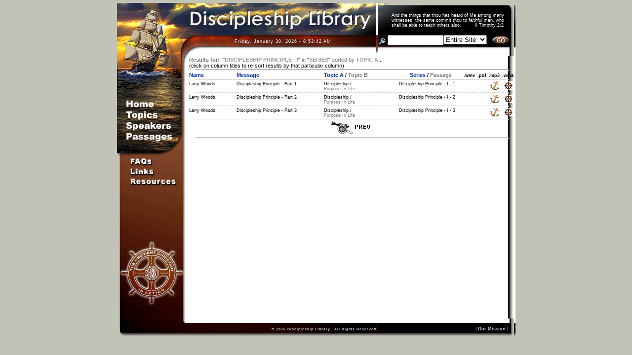

--- FILE ---
content_type: text/html
request_url: http://discipleshiplibrary.com/search.php?a=1&e=0&m=0&p=0&n=0&s=topic1&t=TOPIC%20A&ss=Discipleship%20Principle%20-%20I&st=series&ssf=
body_size: 15652
content:
<!DOCTYPE HTML PUBLIC "-//W3C//DTD HTML 4.01 Transitional//EN">
<html>
<head>
<title>Discipleship Library - Surrender Teachableness Teaching Teamwork Teenagers Temperaments Temptation Testimony Thankfulness Thru the Bible Radio Time Management Titus Tongue</title>
<meta name="KEYWORDS" content="Bible, Scripture, Studies, Resources, Christian, Audio, Sermon, Church, mp3, Disciple, Discipleship, Library, theology, prayer, religion, religious, gospel, god, jesus, christ, holy spirit, witnessing, fellowship, ministry, evangelism, mission, missionary, navigator, brad, ray, counseling, biblical, lessons Surrender Teachableness Teaching Teamwork Teenagers Temperaments Temptation Testimony Thankfulness Thru the Bible Radio Time Management Titus Tongue">
<meta name="DESCRIPTION" content="Online library for Christian discipleship resources incorporating digitized classic studies presented during the past 60 years. A generation of messages are being archived in digital format and made freely available for online training or downloading to your computer. Surrender Teachableness Teaching Teamwork Teenagers Temperaments Temptation Testimony Thankfulness Thru the Bible Radio Time Management Titus Tongue">
<meta name="TITLE" content="Discipleship Library - Surrender Teachableness Teaching Teamwork Teenagers Temperaments Temptation Testimony Thankfulness Thru the Bible Radio Time Management Titus Tongue">
<meta name="SUBJECT" content="Resource site that covers the basics of the Christian life, training, counseling, equipping of laborers and leaders. Surrender Teachableness Teaching Teamwork Teenagers Temperaments Temptation Testimony Thankfulness Thru the Bible Radio Time Management Titus Tongue">
<meta http-equiv="imagetoolbar" content="no">
<meta http-equiv="Reply-to" content="webmaster@DiscipleshipLibrary.com">
<meta name="PLACENAME" content="Dallas, Texas U.S.A.">
<meta name="ABSTRACT" content="Discipleship Library is your online source for the very best in Christian discipleship training resources.  We\'re digitizing thousands of classic studies that have been presented over the last 75 years and will be making them available for free downloading to your multimedia-ready computer, MP3 player, or for listening online. Surrender Teachableness Teaching Teamwork Teenagers Temperaments Temptation Testimony Thankfulness Thru the Bible Radio Time Management Titus Tongue">
<meta name="MS.LOCALE" content="EN-US">
<meta name="PUBLISHER" content="www.DiscipleshipLibrary.com">
<meta name="COPYRIGHT" content="(c) 2012 www.DiscipleshipLibrary.com">
<meta name="CATEGORY" content="Christian Resource Website">
<meta name="CREATOR" content="Jim Dowling, Gene Warr, Max Barnett, DiscipleshipLibrary.com">
<meta name="OWNER" content="discipleshiplibrary.com">
<meta name="GENERATOR" content="Microsoft FrontPage 4.0">
<meta name="RATING" content="Religious">
<meta name="AREA" content="Worldwide">
<meta name="CONTRIBUTORS" content="Oklahoma University Baptist Student Union, Warr Foundation Library, Thru the Bible, The Navigators, Josh McDowell Ministries, Hope for the Heart, Discipleship Library">
<meta name="EXPIRES" content="Fri, 21 Dec 2012 22:18:13 GMT">
<meta name="revisit-after" content="4 days">
<meta name="ROBOT" content="INDEX,FOLLOW">
<meta http-equiv="AUDIENCE" content="Everything">
<meta http-equiv="Content-Type" content="text/html; charset=ISO-8859-1">
<meta http-equiv="LANGUAGE" content="English">
<meta http-equiv="Content-language" content="en-US">
<meta http-equiv="DIALECT" content="US">
<meta xmlns="http://www.w3.org/2000/12/p3pv1">
 <policy-references>
    <policy-ref about="http://www.discipleshiplibrary.com/Full_P3P_Policy.xml">
       <cookie-include name="*" value="*" domain="*" path="*"/>
    </policy-ref>
 </policy-references>
</META>
<script language="JavaScript1.2" type="text/JavaScript" src="scripts/functions.js"></script>
<script language="JavaScript1.1" type="text/JavaScript" src="scripts/mm_functions.js"></script>
<link href="styles/global_styles.css" rel="stylesheet" type="text/css">
<link rel="SHORTCUT ICON" href="http://www.discipleshiplibrary.com/favicon.ico">
</head>
<body style="background: url(images/ship_background.gif) no-repeat top center; background-color:#c2c3b7;}" bgcolor="#c2c3b7" text="#000000" link="#003399" vlink="#004559" alink="#CC6600" leftmargin="0" topmargin="0" marginwidth="0" marginheight="0">
<!-- Discipleship Library - Surrender Teachableness Teaching Teamwork Teenagers Temperaments Temptation Testimony Thankfulness Thru the Bible Radio Time Management Titus Tongue --><!-- <p>Discipleship Library - Surrender Teachableness Teaching Teamwork Teenagers Temperaments Temptation Testimony Thankfulness Thru the Bible Radio Time Management Titus Tongue</p> --><a name="topofpage"></a><table width="100%" height="100%" border="0" cellspacing="0" cellpadding="0">
  <tr align="center" valign="middle">
    <td align="center" valign="top"><img src="images/shim.gif" width="100" height="6" border="0"><br>
    <table bgcolor="#FFFFFF" width="800" border="0" cellspacing="0" cellpadding="0">    
        <tr>     
          <td width="145" height="65"><img src="images/ship1.jpg" border="0" width="145" height="65"></td>    
          <td width="379"><img src="images/title.jpg" border="0" width="380" height="65"></td>    
          <td align="left" valign="middle" background="images/verse.jpg" width="276"><script language="JavaScript" type="text/javascript" src="scripts/verse.js"></script></td>    
        </tr>    
        <tr>     
          <td width="145" height="43"><img src="images/ship2.jpg" border="0"></td>    
		<td valign="top" align="center" background="images/date.jpg"><p class="clock"><script language="JavaScript" type="text/javascript" src="scripts/liveclock.js"></script></p></td>
          <td align="left" valign="top" background="images/search.jpg"><script language="JavaScript" type="text/javascript" src="scripts/search.js"></script></td>    
        </tr>    
        <tr>     
          <td background="images/end_repeat.jpg" align="left" valign="top" width="145" height="98"><script language="JavaScript" type="text/javascript" src="scripts/navigation.js"></script></td>    
          <td background="images/content_back.jpg" align="left" valign="top" colspan="2" rowspan="2">

<script>
  (function(i,s,o,g,r,a,m){i['GoogleAnalyticsObject']=r;i[r]=i[r]||function(){
  (i[r].q=i[r].q||[]).push(arguments)},i[r].l=1*new Date();a=s.createElement(o),
  m=s.getElementsByTagName(o)[0];a.async=1;a.src=g;m.parentNode.insertBefore(a,m)
  })(window,document,'script','https://www.google-analytics.com/analytics.js','ga');

  ga('create', 'UA-104620130-1', 'auto');
  ga('send', 'pageview');

</script><!-- here is search query: SELECT * FROM dl_main WHERE series LIKE '%Discipleship Principle - I%' ORDER BY topic1 ASC LIMIT 0, 150 -->

<!-- START MAIN BODY CONTENT IN THIS TABLE BELOW -->
			<table align="left" width="629" border="0" cellspacing="0" cellpadding="1">
				<tr>
					<td colspan="8" align="left"><p class="Sf"><font color="#666666"><b>Results for:</b></font>&nbsp;&nbsp;"<b><font color="#999999">DISCIPLESHIP PRINCIPLE - I</font></b>"&nbsp;<font color="#666666">in</font>&nbsp;"<b><font color="#999999">SERIES</font></b>"&nbsp;<font color="#666666">sorted by</font>&nbsp;<b><font color="#999999">TOPIC A</font></b>...
					<br><font class="xS">(click on column titles to re-sort results by that particular column)</font></p></td>
				</tr>
				<tr>
					<td colspan="8" align="center"><img src="images/shim.gif" width="633" height="1" border="1" class="h_l"></td>
				</tr>
				<tr>
					<td width="95" align="left" valign="middle"><p class="Sa"><b><a href="search.php?a=1&e=0&m=0&p=0&n=0&s=last_name&t=LAST%20NAME&ss=Discipleship Principle - I&st=series&ssf="><font color="003399">Name</font></a></b></p></td>
					<td width="177" align="left" valign="middle"><p class="Sa"><b><a href="search.php?a=1&e=0&m=0&p=0&n=0&s=message_title&t=MESSAGE%20TITLE&ss=Discipleship Principle - I&st=series&ssf="><font color="003399">Message</font></a></b></p></td>
					<td width="152" align="left" valign="middle"><p class="Sa"><b><a href="search.php?a=1&e=0&m=0&p=0&n=0&s=topic1&t=TOPIC%20A&ss=Discipleship Principle - I&st=series&ssf="><font color="003399">Topic A</font></a> / <a href="search.php?a=1&e=0&m=0&p=0&n=0&s=topic1&t=TOPIC%20B&ss=Discipleship Principle - I&st=series&ssf="><font color="#777777">Topic B</font></a></b></p></td>
					<td width="130" align="center" valign="middle"><p class="Sa"><b><a href="search.php?a=1&e=0&m=0&p=0&n=0&s=series&t=SERIES&ss=Discipleship Principle - I&st=series&ssf="><font color="003399">Series</font></a> / <a href="search.php?a=1&e=0&m=0&p=0&n=0&s=passage_name&t=PASSAGE&ss=Discipleship Principle - I&st=series&ssf="><font color="#777777">Passage</font></a></b></p></td>
					<td width="18" align="center" valign="bottom"><p class="xS"><b>.wmv</b></p></td>
					<td width="20" align="center" valign="bottom"><p class="xS"><b>.pdf</b></p></td>
					<td width="17" align="center" valign="bottom"><p class="xS"><b>.mp3</b></p></td>
					<td width="18" align="center" valign="bottom"><p class="xS"><b>.wma</b></p></td>
				</tr>
				<tr>
					<td colspan="8" align="center"><img src="images/shim.gif" width="633" height="1" border="1" class="h_l"></td>
				</tr>
					<tr>
						<td align="left" valign="top"><p class="xS">Larry Woods</p></td>
						<td align="left" valign="top"><p class="xS">
												<a href="http://turret2.discipleshiplibrary.com/3230A.mp3" class="blacklink">Discipleship Principle - Part 1</a>
												</p></td>
						<td align="left" valign="top"><p class="xS">Discipleship						 /<br><font color="#777777">Purpose In Life</font></p></td>
						<td align="left" valign="top"><p class="xS">Discipleship Principle - I						 - 1</font></p></td>
<td align="center" valign="top">&nbsp;</td><td align="center" valign="top">&nbsp;</td>						<td align="center" valign="top"><a href="http://turret2.discipleshiplibrary.com/3230A.mp3" onMouseOut="MM_swapImgRestore()" onMouseOver="MM_swapImage('mp3Save1','','images/mp3_btn_over.jpg',1)" ><img src="images/mp3_btn_static.jpg" alt="Right-click and select 'Save target as...' to download .mp3 file." name="mp3Save1" width="18" height="17" border="0"></a></td>
						<td align="center" valign="top"><a href="mms://wma.discipleshiplibrary.com/3230A.wma" onMouseOut="MM_swapImgRestore()" onMouseOver="MM_swapImage('wmaPlay1','','images/play_btn_over.jpg',1)"><img src="images/play_btn_static.jpg" alt="Left-click to play Windows Streaming Audio (.wma file)." name="wmaPlay1" width="18" height="17" border="0"></a></td>
					</tr>
					<tr>
						<td colspan="8" align="center"><img src="images/shim.gif" width="633" height="1" border="1" class="h_r"></td>
					</tr>
					<tr>
						<td align="left" valign="top"><p class="xS">Larry Woods</p></td>
						<td align="left" valign="top"><p class="xS">
												<a href="http://turret2.discipleshiplibrary.com/3231A.mp3" class="blacklink">Discipleship Principle - Part 2</a>
												</p></td>
						<td align="left" valign="top"><p class="xS">Discipleship						 /<br><font color="#777777">Purpose In Life</font></p></td>
						<td align="left" valign="top"><p class="xS">Discipleship Principle - I						 - 2</font></p></td>
<td align="center" valign="top">&nbsp;</td><td align="center" valign="top">&nbsp;</td>						<td align="center" valign="top"><a href="http://turret2.discipleshiplibrary.com/3231A.mp3" onMouseOut="MM_swapImgRestore()" onMouseOver="MM_swapImage('mp3Save2','','images/mp3_btn_over.jpg',1)" ><img src="images/mp3_btn_static.jpg" alt="Right-click and select 'Save target as...' to download .mp3 file." name="mp3Save2" width="18" height="17" border="0"></a></td>
						<td align="center" valign="top"><a href="mms://wma.discipleshiplibrary.com/3231A.wma" onMouseOut="MM_swapImgRestore()" onMouseOver="MM_swapImage('wmaPlay2','','images/play_btn_over.jpg',1)"><img src="images/play_btn_static.jpg" alt="Left-click to play Windows Streaming Audio (.wma file)." name="wmaPlay2" width="18" height="17" border="0"></a></td>
					</tr>
					<tr>
						<td colspan="8" align="center"><img src="images/shim.gif" width="633" height="1" border="1" class="h_r"></td>
					</tr>
					<tr>
						<td align="left" valign="top"><p class="xS">Larry Woods</p></td>
						<td align="left" valign="top"><p class="xS">
												<a href="http://turret2.discipleshiplibrary.com/3232A.mp3" class="blacklink">Discipleship Principle - Part 3</a>
												</p></td>
						<td align="left" valign="top"><p class="xS">Discipleship						 /<br><font color="#777777">Purpose In Life</font></p></td>
						<td align="left" valign="top"><p class="xS">Discipleship Principle - I						 - 3</font></p></td>
<td align="center" valign="top">&nbsp;</td><td align="center" valign="top">&nbsp;</td>						<td align="center" valign="top"><a href="http://turret2.discipleshiplibrary.com/3232A.mp3" onMouseOut="MM_swapImgRestore()" onMouseOver="MM_swapImage('mp3Save3','','images/mp3_btn_over.jpg',1)" ><img src="images/mp3_btn_static.jpg" alt="Right-click and select 'Save target as...' to download .mp3 file." name="mp3Save3" width="18" height="17" border="0"></a></td>
						<td align="center" valign="top"><a href="mms://wma.discipleshiplibrary.com/3232A.wma" onMouseOut="MM_swapImgRestore()" onMouseOver="MM_swapImage('wmaPlay3','','images/play_btn_over.jpg',1)"><img src="images/play_btn_static.jpg" alt="Left-click to play Windows Streaming Audio (.wma file)." name="wmaPlay3" width="18" height="17" border="0"></a></td>
					</tr>
					<tr>
						<td colspan="8" align="center" valign="top"><img src="images/shim.gif" width="633" height="1" border="1" class="h_l"></td>
					</tr>
					<tr>
						<td colspan="8" align="center" valign="top"><p><a href="javascript:window.history.back();" onMouseOut="MM_swapImgRestore()" onMouseOver="MM_swapImage('prev_btn','','images/prev_page_over.jpg',0)"><img src="images/prev_page_static.jpg" alt="Click to go back to the previous page." name="prev_btn" width="83" height="25" border="0"></a></p></td>
					</tr>
					<tr>
						<td colspan="8" align="center" valign="top"><img src="images/shim.gif" width="633" height="4" border="0"></td>
					</tr>
				<tr>
					<td colspan="8" align="center"><img src="images/shim.gif" width="633" height="1" border="1" class="h_l"></td>
				</tr>
			</table>
<!-- END MAIN BODY CONTENT IN THIS TABLE ABOVE -->
		</td>    
       </tr>    
       <tr>     
         <td background="images/end_repeat.jpg" width="145" height="12"><img src="images/end_repeat.jpg" border="0" width="145" height="12"></td>    
       </tr>    
       <tr>     
         <td align="left" valign="top" width="145" height="40"><img src="images/end_piece.jpg" border="0" width="145" height="40"></td>    
         <td align="right" background="images/footer_middle.jpg"><script language="JavaScript" type="text/javascript" src="scripts/copyright.js"></script></td>    
         <td align="right" background="images/footer_right.jpg"><script language="JavaScript" type="text/javascript" src="scripts/footer.js"></script></td>    
       </tr>    
      </table>    
<!-- PLACE NOTHING BELOW THIS LINE AND DO NOT EDIT SHOW SCRIPT INCLUDE BELOW -->
<script language="JavaScript" type="text/javascript" src="scripts/show.js"></script>
	</td>
  </tr>
</table>
<map name="WheelMap"><area shape="circle" coords="71,174,52" target="_self"></map>
</body>
</html>

--- FILE ---
content_type: text/css
request_url: http://discipleshiplibrary.com/styles/global_styles.css
body_size: 11438
content:
.verse {
	font-family: Arial, Helvetica, sans-serif;
	font-size:7pt;
	font-style: normal;
	font-weight: normal;
	color: #FFFFFF;
	padding-top: 5px;
	padding-left: 28px;
	padding-right: 8px;
        margin-top: 0px;
}
.copyright {
	font-family: Arial, Helvetica, sans-serif;
	font-size: 7px;
	color: #CCCCCC;
	padding-top:3px;
	letter-spacing: 1px;
}
.slink {
	font-family: Arial, Helvetica, sans-serif;
	font-size: 9px;
	font-style: bolder;
	padding-top: 2px;
}
.clock {
	font-family: Arial, Helvetica, sans-serif;
	font-size: 7px;
	font-style: normal;
	line-height: normal;
	font-weight: normal1:05 PM 5/5/2003;
	font-variant: normal;
	color: #FFFFFF;
	padding-top: 8px;
	letter-spacing: 1px;
}
a:active {
	font-family: Arial, Helvetica, sans-serif;
	color: #FF3300;
	font-weight: bold;
	text-transform: none;
	text-decoration: none;
}
a:visited {
	font-family: Arial, Helvetica, sans-serif;
	color: #003366;
	font-weight: bold;
	text-transform: none;
	text-decoration: none;
}
a:link {
	font-family: Arial, Helvetica, sans-serif;
	color: #003399;
	font-weight: bold;
	text-decoration: none;
	text-transform: none;
}
a:hover {
	font-family: Arial, Helvetica, sans-serif;
	color: #990000;
	font-weight: bold;
	text-decoration: underline;
	text-transform: none;
}

a.blacklink:link {
	font-family: Arial, Helvetica, sans-serif;
	color: #000000;
	font-weight: normal;
	text-decoration: none;
	text-transform: none;
}

a.blacklink:active {
    font-family: Arial, Helvetica, sans-serif;
	color: #000000;
	font-weight: normal;
	text-transform: none;
	text-decoration: underline;
}

a.blacklink:visited {
	font-family: Arial, Helvetica, sans-serif;
	color: #000000;
	font-weight: normal;
	text-transform: none;
	text-decoration: none;
}

a.blacklink:hover {
	font-family: Arial, Helvetica, sans-serif;
	color: #000000;
	font-weight: normal;
	text-decoration: underline;
	text-transform: none;
}

.welcome {
	font-family: Arial, Helvetica, sans-serif;
	font-size: 11px;
	font-style: normal;
	line-height: normal;
	font-weight: normal;
	font-variant: normal;
	padding-top: 0px;
	padding-left: 3px;
	padding-right: 25px;
}
.speakername {
	font-family: Arial, Helvetica, sans-serif;
	font-size: 16px;
	font-weight: bold;
	padding-top: 4px;
	padding-left: 18px;
	padding-right: 1px;
}
.speakertext1 {
	font-family: Arial, Helvetica, sans-serif;
	font-size: 12px;
	font-style: normal;
	font-weight: normal;
	padding-top: 0px;
	padding-left: 18px;
	padding-right: 1px;
}
.speakertext2 {
	font-family: Arial, Helvetica, sans-serif;
	font-size: 12px;
	font-style: normal;
	font-weight: normal;
	padding-top: 0px;
	padding-left: 4px;
	padding-right: 1px;
}
.pathwaytitle {
	font-family: Arial, Helvetica, sans-serif;
	font-size: 13px;
	font-style: normal;
	font-weight: bold;
	padding-top: 4px;
	padding-left: 11px;
	padding-right: 0px;
}
.pathwaylink {
	font-family: Arial, Helvetica, sans-serif;
	font-size: 12px;
	font-style: normal;
	font-weight: bold;
	padding-top: 3px;
	padding-left: 0px;
	padding-right: 0px;
}
.dailytitle {
	font-family: Arial, Helvetica, sans-serif;
	font-size: 14px;
	font-style: normal;
	font-weight: bolder;
	padding-top: 1px;
	padding-left: 11px;
	padding-right: 3px;
}
.pathwaytext {
	font-family: Arial, Helvetica, sans-serif;
	font-size: 11px;
	font-style: normal;
	font-weight: normal;
	padding-top: 0px;
	padding-left: 12px;
	padding-right: 0px;
}
.additionstitle {
	font-family: Arial, Helvetica, sans-serif;
	font-size: 13px;
	font-style: normal;
	font-weight: bold;
	padding-top: 1px;
	padding-left: 11px;
	padding-right: 1px;
}
.additionstext {
	font-family: Arial, Helvetica, sans-serif;
	font-size: 11px;
	font-style: normal;
	font-weight: normal;
	padding-top: 0px;
	padding-left: 12px;
	padding-right: 1px;
}
.seriestext {
	font-family: Arial, Helvetica, sans-serif;
	font-size: 11px;
	font-style: normal;
	line-height: normal;
	font-weight: normal;
	padding-top: 4px;
	padding-left: 11px;
	padding-right: 0px;
}
.pagenumber {
	font-family: Verdana, Arial, Helvetica, sans-serif;
	font-size: 12px;
	font-style: normal;
	line-height: normal;
	letter-spacing: 2px;
	padding-top: 5px;
}
h1 {
	font-family: Verdana, Arial, Helvetica, sans-serif;
	font-size: 16px;
	font-style: normal;
	font-weight: bolder;
	font-variant: normal;
	text-transform: none;
	color: #4A2500;
	letter-spacing: 1px;
}
.LgHd {
	font-family: Verdana, Arial, Helvetica, sans-serif;
	font-size: 18px;
	font-style: normal;
	font-weight: bolder;
	font-variant: normal;
	text-transform: none;
	color: #000000;
	letter-spacing: 1px;
}
h2 {
	font-family: Verdana, Arial, Helvetica, sans-serif;
	font-size: 18px;
	font-style: normal;
	font-weight: bolder;
	font-variant: normal;
	text-transform: none;
	color: #000000;
	letter-spacing: 1px;
}
h3 {
	font-family: Verdana, Arial, Helvetica, sans-serif;
	font-size: 14px;
	font-style: normal;
	font-weight: bolder;
	font-variant: normal;
	text-transform: none;
	color: #000000;
	letter-spacing: 1px;
}
h4 {
	font-family: Verdana, Arial, Helvetica, sans-serif;
	font-size: 14px;
	font-style: normal;
	font-weight: bolder;
	font-variant: normal;
	text-transform: none;
	color: #330000;
	letter-spacing: 1px;
}
h5 {
	font-family: Verdana, Arial, Helvetica, sans-serif;
	font-size: 12px;
	font-style: normal;
	font-weight: bolder;
	font-variant: normal;
	text-transform: none;
	color: #000000;
	letter-spacing: 1px;
}
h6 {
	font-family: Verdana, Arial, Helvetica, sans-serif;
	font-size: 12px;
	font-style: normal;
	font-weight: bold;
	font-variant: normal;
	text-transform: none;
	color: #000000;
	letter-spacing: 1px;
}
p {
	font-family: Arial, Helvetica, sans-serif;
	font-size: 12px;
	font-style: normal;
	line-height: normal;
	font-weight: normal;
	font-variant: normal;
	text-transform: none;
	color: #000000;
}
p.b {
	font-family: Arial, Helvetica, sans-serif;
	font-size: 12px;
	font-style: normal;
	line-height: normal;
	font-weight: bold;
	font-variant: normal;
	text-transform: none;
	color: #000000;
}
p.i {
	font-family: Arial, Helvetica, sans-serif;
	font-size: 12px;
	font-style: italic;
	line-height: normal;
	font-weight: normal;
	font-variant: normal;
	text-transform: none;
	color: #000000;
}
p.bi {
	font-family: Arial, Helvetica, sans-serif;
	font-size: 12px;
	font-style: italic;
	line-height: normal;
	font-weight: bold;
	font-variant: normal;
	text-transform: none;
	color: #000000;
}
p.H {
	font-family: Arial, Helvetica, sans-serif;
	font-size: 14px;
	font-style: normal;
	line-height: normal;
	font-weight: normal;
	font-variant: normal;
	text-transform: none;
	color: #000000;
}
p.Hb {
	font-family: Arial, Helvetica, sans-serif;
	font-size: 12px;
	font-style: normal;
	line-height: normal;
	font-weight: bolder;
	font-variant: normal;
	text-transform: none;
	color: #000000;
}
p.Hi {
	font-family: Arial, Helvetica, sans-serif;
	font-size: 14px;
	font-style: italic;
	line-height: normal;
	font-weight: normal;
	font-variant: normal;
	text-transform: none;
	color: #000000;
}
p.Hbi {
	font-family: Arial, Helvetica, sans-serif;
	font-size: 14px;
	font-style: italic;
	line-height: normal;
	font-weight: bolder;
	font-variant: normal;
	text-transform: none;
	color: #000000;
}
p.Sl {
	font-family: Arial, Helvetica, sans-serif;
	font-size: 9px;
	padding-top: 3px;
	padding-left: 2px;
	padding-right: 2px;
}
p.Ml {
	font-family: Arial, Helvetica, sans-serif;
	font-size: 10px;
	padding-top: 3px;
	padding-left: 2px;
	padding-right: 2px;
}
p.Ll {
	font-family: Arial, Helvetica, sans-serif;
	font-size: 11px;
	padding-top: 3px;
	padding-left: 2px;
	padding-right: 2px;
}
p.XLl {
	font-family: Arial, Helvetica, sans-serif;
	font-size: 13px;
	padding-top: 3px;
	padding-left: 2px;
	padding-right: 2px;
}
p.S {
	font-family: Arial, Helvetica, sans-serif;
	font-size: 10px;
	color: #000000;
}
p.Sf {
	font-family: Arial, Helvetica, sans-serif;
	font-size: 11px;
	color: #000000;
}
p.xS {
	font-family: Arial, Helvetica, sans-serif;
	font-size: 9px;
	padding-right: 3px;
}
p.xxS {
	font-family: Arial, Helvetica, sans-serif;
	font-size: 8px;
}
p.Sa {
	font-family: Arial, Helvetica, sans-serif;
	font-size: 11px;
	color: #000000;
}
p.Sb {
	font-family: Arial, Helvetica, sans-serif;
	font-size: 10px;
	font-weight: bold;
	font-variant: normal;
	text-transform: none;
	color: #000000;
}
p.Si {
	font-family: Arial, Helvetica, sans-serif;
	font-size: 10px;
	font-style: italic;
	line-height: normal;
	font-weight: normal;
	font-variant: normal;
	text-transform: none;
	color: #000000;
}
p.Sbi {
	font-family: Arial, Helvetica, sans-serif;
	font-size: 10px;
	font-style: italic;
	line-height: normal;
	font-weight: bold;
	font-variant: normal;
	text-transform: none;
	color: #000000;
}
p.M {
	font-family: Arial, Helvetica, sans-serif;
	font-size: 11px;
	font-style: normal;
	line-height: normal;
	font-weight: normal;
	font-variant: normal;
	text-transform: none;
	color: #000000;
}
p.Mb {
	font-family: Arial, Helvetica, sans-serif;
	font-size: 11px;
	font-style: normal;
	line-height: normal;
	font-weight: bold;
	font-variant: normal;
	text-transform: none;
	color: #000000;
}
p.Mi {
	font-family: Arial, Helvetica, sans-serif;
	font-size: 11px;
	font-style: italic;
	line-height: normal;
	font-weight: normal;
	font-variant: normal;
	text-transform: none;
	color: #000000;
}
p.Mbi {
	font-family: Arial, Helvetica, sans-serif;
	font-size: 10px;
	font-style: italic;
	line-height: normal;
	font-weight: bold;
	font-variant: normal;
	text-transform: none;
	color: #000000;
}
p.L {
	font-family: Arial, Helvetica, sans-serif;
	font-size: 13px;
	font-style: normal;
	line-height: normal;
	font-weight: normal;
	font-variant: normal;
	text-transform: none;
	color: #000000;
}
p.Lb {
	font-family: Arial, Helvetica, sans-serif;
	font-size: 13px;
	font-style: normal;
	line-height: normal;
	font-weight: bold;
	font-variant: normal;
	text-transform: none;
	color: #000000;
}
p.Li {
	font-family: Arial, Helvetica, sans-serif;
	font-size: 13px;
	font-style: italic;
	line-height: normal;
	font-weight: normal;
	font-variant: normal;
	text-transform: none;
	color: #000000;
}
p.Lbi {
	font-family: Arial, Helvetica, sans-serif;
	font-size: 13px;
	font-style: italic;
	line-height: normal;
	font-weight: bold;
	font-variant: normal;
	text-transform: none;
	color: #000000;
}
.bullet1 {
	font-family: Arial, Helvetica, sans-serif;
	font-size: 14px;
	font-style: normal;
	line-height: normal;
	font-weight: normal;
	font-variant: normal;
	text-transform: none;
	color: #000000;
	list-style-position: outside;
	list-style-image: url(../images/bullet1.gif);
	padding-left: 3px;
}
.h_l {
	border-color:#666666;
	border-bottom-color:#FFFFFF;
	border-left-color:#FFFFFF;
	border-right-color:#FFFFFF;
	border-bottom-style:inset;
}
.h_r {
	border-color:#CCCCCC;
	border-bottom-color:#FFFFFF;
	border-left-color:#FFFFFF;
	border-right-color:#FFFFFF;
	border-top-style:dashed;
}
.Sbullet1 {
	font-family: Arial, Helvetica, sans-serif;
	font-size: 11px;
}


--- FILE ---
content_type: application/x-javascript
request_url: http://discipleshiplibrary.com/scripts/search.js
body_size: 1558
content:
<!--
document.writeln('                <table border="0"  width="276" height="30" cellspacing="0" cellpadding="0">  ');
document.writeln('                	<tr align="left" valign="top"><form id="search_form" name="frm_search" action="search.php?a=0&e=1&m=0&n=0&p=0&s=last_name&t=LAST%20NAME" method="post">      ');
document.writeln('                	    	<td height="30" width="38" align="right" valign="top"><img src="images/magnifier.gif" border="0">&nbsp;</td>      ');
document.writeln('                	    	<td height="30" width="77" align="left" valign="top"><input type="text" size="12" name="ss" class="formFields" style="height:21px">&nbsp;</td>      ');
document.writeln('                	    	<td height="30" width="88" align="left" valign="top"><select name="st" class="formFields" style="height:19px;width:88px"><option value="all" selected>Entire Site</option><option value="title">Message</option><option value="series">Series</option><option value="topic">Topics</option><option value="speaker">Speakers</option></select></td>      ');
document.writeln('                	    	<td height="30" width="73" align="left" valign="top"><a href="javascript:document.frm_search.submit();" onMouseOut="MM_swapImgRestore()" onMouseOver="MM_swapImage(\'go\',\'\',\'images/go_btn_over.gif\',1)"><img src="images/go_btn_static.gif" alt="Click here to execute search." name="go" width="48" height="21" border="0"></a></td>      ');
document.writeln('                	</form></tr>      ');
document.writeln('                </table>      ');
//-->

--- FILE ---
content_type: application/x-javascript
request_url: http://discipleshiplibrary.com/scripts/functions.js
body_size: 4017
content:
<!--
/*                                                                                              
   
                                                                      
          © Copyright 1995-2003, DFWStudios & Randall W. Haws.        
                          All Rights Reserved.                        
                                                                      
   
                                                               
       * SCRIPTS ARE PROTECTED BY INTELLECTUAL PROPERTY LAWS *   
      ***FAIR USE IS PERMITTED FOR www.DiscipleshipLibrary.com***   
      *** ANY OTHER USE IS RESTRICTED AND STRICTLY PROHIBITED *****   
      Unauthorized publication or exploitation of any scripts or    
       any JavaScript Functions in this file are prohibited.    
                                                               
   
                                                               
     In accessing this script file, you agree that you may only   
      view the downloaded content for your own non-commercial use.  
                                                                      
       You are not permitted to copy, broadcast, download, store      
       (in any medium), transmit, show or play in public, adapt or    
       change in any way the content of the scripts in this file for  
       any other purpose whatsoever without the prior written         
       permission of DFWStudios.com & Randall W. Haws.                
                                                                      
       Admin Contact: www.DFWStudios.com Email: legal@DFWStudios.com  
                                                                      
       The viewer is prohibited from modifying, publishing,           
       archiving, transmitting, selling, participating in the         
       transfer or saleor reproducing, creating derivative works      
       from, distributing, performing, displaying or in any way       
       the scripts in this file or the JavaScript located herein      
      relating to the exploiting any of the script thereto in       
     whole or in part.                                           
                                                               
   
*/
function HistoryGoBack(){
	window.history.back(1);
}
function CloseWindow() {
	window.close();
}
function LaunchHelpWindow(url) {
	DFWremoteH = open(url, "DFWremoteH", "resizable,scrollbars,width=400,height=300");
}
function LaunchSmallWindow(url) {
	if (document.all||document.layers||document.getElementById) {
		NewWinWidth=screen.availWidth-350;
		NewWinHeight=screen.availHeight-250;
	}
	DFWremoteW = open(url, "DFWremoteW", "resizable,scrollbars,width=NewWinWidth,height=NewWinHeight");
}
function LaunchPDFWindow(url) {
	DFWremoteP = open(url, "DFWremoteP", "resizable,scrollbars,width=400,height=600");
}
function submit_query(){
	var the_form = document.getElementByID("search_form");
	
	alert("form should be submitted!");
}
function CPU(url){
	var OrigWin=self.window;
	var ComWin=window.open("http://"+url,"BibleCommentary","scrollbars=1,resizable=1,toolbar=1,status=0,menu=0,width=650,height=450");
	ComWin.focus();
}
function HMS(what){
	setTimeout("DST('"+what+"')",200);
}
function DST(what){
	if(what==1){
		window.status="Click to View Bible Commentary for this Chapter.";
	}	
}
function SMS(){
	window.status="";
}
//-->

--- FILE ---
content_type: application/x-javascript
request_url: http://discipleshiplibrary.com/scripts/show.js
body_size: 783
content:
<!--
	var ZML="images/";
	show_clock();	
	MM_preloadImages(ZML+'home_over.jpg',ZML+'series_title_over.jpg',ZML+'topics_over.jpg',ZML+'speakers_over.jpg',ZML+'passages_over.jpg',ZML+'faqs_over.jpg',ZML+'links_over.jpg',ZML+'go_btn_over.gif',ZML+'play_btn_over.jpg',ZML+'dd_over.gif',ZML+'a_o.gif',ZML+'b_o.gif',ZML+'c_o.gif',ZML+'d_o.gif',ZML+'e_o.gif',ZML+'f_o.gif',ZML+'g_o.gif',ZML+'h_o.gif',ZML+'i_o.gif',ZML+'j_o.gif',ZML+'k_o.gif',ZML+'l_o.gif',ZML+'m_o.gif',ZML+'n_o.gif',ZML+'o_o.gif',ZML+'p_o.gif',ZML+'q_o.gif',ZML+'r_o.gif',ZML+'s_o.gif',ZML+'t_o.gif',ZML+'u_o.gif',ZML+'v_o.gif',ZML+'w_o.gif',ZML+'x_o.gif',ZML+'y_o.gif',ZML+'z_o.gif',ZML+'close_window_over.gif',ZML+'prev_btn_over.gif',ZML+'next_btn_over.gif',ZML+'back_to_top_over.gif',ZML+'mp3_btn_over.jpg');
//-->

--- FILE ---
content_type: text/plain
request_url: https://www.google-analytics.com/j/collect?v=1&_v=j102&a=1840566042&t=pageview&_s=1&dl=http%3A%2F%2Fdiscipleshiplibrary.com%2Fsearch.php%3Fa%3D1%26e%3D0%26m%3D0%26p%3D0%26n%3D0%26s%3Dtopic1%26t%3DTOPIC%2520A%26ss%3DDiscipleship%2520Principle%2520-%2520I%26st%3Dseries%26ssf%3D&ul=en-us%40posix&dt=Discipleship%20Library%20-%20Surrender%20Teachableness%20Teaching%20Teamwork%20Teenagers%20Temperaments%20Temptation%20Testimony%20Thankfulness%20Thru%20the%20Bible%20Radio%20Time%20Management%20Titus%20Tongue&sr=1280x720&vp=1280x720&_u=IEBAAEABAAAAACAAI~&jid=9596083&gjid=165767113&cid=1552790340.1769763220&tid=UA-104620130-1&_gid=1016888261.1769763220&_r=1&_slc=1&z=1309097204
body_size: -452
content:
2,cG-7T3S10TYNM